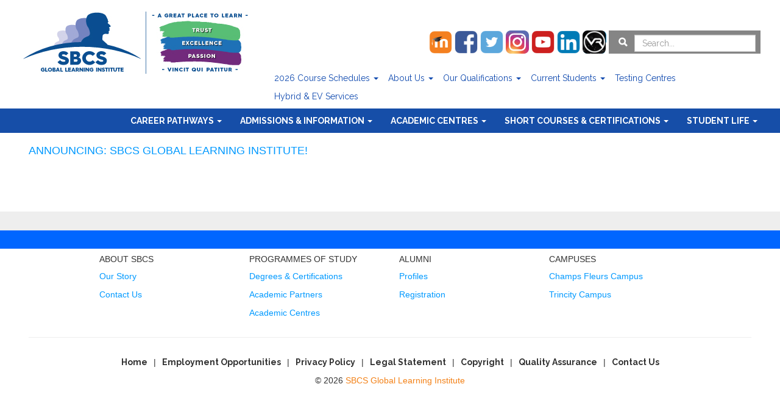

--- FILE ---
content_type: text/html; charset=UTF-8
request_url: https://www.sbcs.edu.tt/tag/logo/
body_size: 15767
content:
<!DOCTYPE html>
<html class="no-js" ng-app="sbcs" lang="en">
<head>
    <title>Logo | SBCS Global Learning Institute</title>
  <meta namer="description" content="SBCS Global Learning Institute a Trinidad and Tobago premier institute for globally respected and industry-relevant programmes in Accounting, Business Management, Computing, Engineering, Health and Safety, and Media and Design study, offered online or face-to-face">
  <meta namer="keywords" content="SBCS Global Learning Institute, study, december, options, acca, fia, semester, face, acca fia, study options, december 2022, january 2023, options study, 2022 semester, 2023 semester">
  <meta name="author" content="SBCS Global Learning Institute">
    <meta http-equiv="Content-Type" content="text/html; charset=UTF-8" />
    <meta http-equiv="X-UA-Compatible" content="IE=edge">
    <meta name="viewport" content="width=device-width, initial-scale=1.0">
    <meta name='robots' content='max-image-preview:large' />
<!-- Google tag (gtag.js) -->
<script async src="https://www.googletagmanager.com/gtag/js?id=G-QCF3794SQ3"></script>
<script>
  window.dataLayer = window.dataLayer || [];
  function gtag(){dataLayer.push(arguments);}
  gtag('js', new Date());

  gtag('config', 'G-QCF3794SQ3');
</script>

<!-- All In One SEO Pack 3.6.2[72,152] -->

<meta name="keywords"  content="gli,logo,new era,rebranding,sbcs global learning institute" />

<script type="application/ld+json" class="aioseop-schema">{"@context":"https://schema.org","@graph":[{"@type":"Organization","@id":"https://www.sbcs.edu.tt/#organization","url":"https://www.sbcs.edu.tt/","name":"SBCS Global Learning Institute","sameAs":["https://www.facebook.com/sbcsltd","https://twitter.com/sbcs","https://www.instagram.com/sbcsrep/","https://www.linkedin.com/edu/school?id=3155017&amp;amp;trk=edu-up-nav-menu-home"]},{"@type":"WebSite","@id":"https://www.sbcs.edu.tt/#website","url":"https://www.sbcs.edu.tt/","name":"SBCS Global Learning Institute","publisher":{"@id":"https://www.sbcs.edu.tt/#organization"}},{"@type":"CollectionPage","@id":"https://www.sbcs.edu.tt/tag/logo/#collectionpage","url":"https://www.sbcs.edu.tt/tag/logo/","inLanguage":"en-US","name":"Logo","isPartOf":{"@id":"https://www.sbcs.edu.tt/#website"},"breadcrumb":{"@id":"https://www.sbcs.edu.tt/tag/logo/#breadcrumblist"}},{"@type":"BreadcrumbList","@id":"https://www.sbcs.edu.tt/tag/logo/#breadcrumblist","itemListElement":[{"@type":"ListItem","position":1,"item":{"@type":"WebPage","@id":"https://www.sbcs.edu.tt/","url":"https://www.sbcs.edu.tt/","name":"SBCS Global Learning Institute"}},{"@type":"ListItem","position":2,"item":{"@type":"WebPage","@id":"https://www.sbcs.edu.tt/tag/logo/","url":"https://www.sbcs.edu.tt/tag/logo/","name":"Logo"}}]}]}</script>
<link rel="canonical" href="https://www.sbcs.edu.tt/tag/logo/" />
			<script type="text/javascript" >
				window.ga=window.ga||function(){(ga.q=ga.q||[]).push(arguments)};ga.l=+new Date;
				ga('create', 'UA-8139821-1', { 'cookieDomain': 'sbcs.edu.tt' } );
				// Plugins
				
				ga('send', 'pageview');
			</script>
			<script async src="https://www.google-analytics.com/analytics.js"></script>
			<!-- All In One SEO Pack -->
<link rel='dns-prefetch' href='//ajax.googleapis.com' />
<link rel='dns-prefetch' href='//s.w.org' />
<script type="text/javascript">
window._wpemojiSettings = {"baseUrl":"https:\/\/s.w.org\/images\/core\/emoji\/14.0.0\/72x72\/","ext":".png","svgUrl":"https:\/\/s.w.org\/images\/core\/emoji\/14.0.0\/svg\/","svgExt":".svg","source":{"concatemoji":"https:\/\/www.sbcs.edu.tt\/wp-includes\/js\/wp-emoji-release.min.js?ver=6.0.2"}};
/*! This file is auto-generated */
!function(e,a,t){var n,r,o,i=a.createElement("canvas"),p=i.getContext&&i.getContext("2d");function s(e,t){var a=String.fromCharCode,e=(p.clearRect(0,0,i.width,i.height),p.fillText(a.apply(this,e),0,0),i.toDataURL());return p.clearRect(0,0,i.width,i.height),p.fillText(a.apply(this,t),0,0),e===i.toDataURL()}function c(e){var t=a.createElement("script");t.src=e,t.defer=t.type="text/javascript",a.getElementsByTagName("head")[0].appendChild(t)}for(o=Array("flag","emoji"),t.supports={everything:!0,everythingExceptFlag:!0},r=0;r<o.length;r++)t.supports[o[r]]=function(e){if(!p||!p.fillText)return!1;switch(p.textBaseline="top",p.font="600 32px Arial",e){case"flag":return s([127987,65039,8205,9895,65039],[127987,65039,8203,9895,65039])?!1:!s([55356,56826,55356,56819],[55356,56826,8203,55356,56819])&&!s([55356,57332,56128,56423,56128,56418,56128,56421,56128,56430,56128,56423,56128,56447],[55356,57332,8203,56128,56423,8203,56128,56418,8203,56128,56421,8203,56128,56430,8203,56128,56423,8203,56128,56447]);case"emoji":return!s([129777,127995,8205,129778,127999],[129777,127995,8203,129778,127999])}return!1}(o[r]),t.supports.everything=t.supports.everything&&t.supports[o[r]],"flag"!==o[r]&&(t.supports.everythingExceptFlag=t.supports.everythingExceptFlag&&t.supports[o[r]]);t.supports.everythingExceptFlag=t.supports.everythingExceptFlag&&!t.supports.flag,t.DOMReady=!1,t.readyCallback=function(){t.DOMReady=!0},t.supports.everything||(n=function(){t.readyCallback()},a.addEventListener?(a.addEventListener("DOMContentLoaded",n,!1),e.addEventListener("load",n,!1)):(e.attachEvent("onload",n),a.attachEvent("onreadystatechange",function(){"complete"===a.readyState&&t.readyCallback()})),(e=t.source||{}).concatemoji?c(e.concatemoji):e.wpemoji&&e.twemoji&&(c(e.twemoji),c(e.wpemoji)))}(window,document,window._wpemojiSettings);
</script>
<style type="text/css">
img.wp-smiley,
img.emoji {
	display: inline !important;
	border: none !important;
	box-shadow: none !important;
	height: 1em !important;
	width: 1em !important;
	margin: 0 0.07em !important;
	vertical-align: -0.1em !important;
	background: none !important;
	padding: 0 !important;
}
</style>
	<link rel='stylesheet' id='wp-block-library-css'  href='https://www.sbcs.edu.tt/wp-includes/css/dist/block-library/style.min.css?ver=6.0.2' type='text/css' media='all' />
<style id='global-styles-inline-css' type='text/css'>
body{--wp--preset--color--black: #000000;--wp--preset--color--cyan-bluish-gray: #abb8c3;--wp--preset--color--white: #ffffff;--wp--preset--color--pale-pink: #f78da7;--wp--preset--color--vivid-red: #cf2e2e;--wp--preset--color--luminous-vivid-orange: #ff6900;--wp--preset--color--luminous-vivid-amber: #fcb900;--wp--preset--color--light-green-cyan: #7bdcb5;--wp--preset--color--vivid-green-cyan: #00d084;--wp--preset--color--pale-cyan-blue: #8ed1fc;--wp--preset--color--vivid-cyan-blue: #0693e3;--wp--preset--color--vivid-purple: #9b51e0;--wp--preset--gradient--vivid-cyan-blue-to-vivid-purple: linear-gradient(135deg,rgba(6,147,227,1) 0%,rgb(155,81,224) 100%);--wp--preset--gradient--light-green-cyan-to-vivid-green-cyan: linear-gradient(135deg,rgb(122,220,180) 0%,rgb(0,208,130) 100%);--wp--preset--gradient--luminous-vivid-amber-to-luminous-vivid-orange: linear-gradient(135deg,rgba(252,185,0,1) 0%,rgba(255,105,0,1) 100%);--wp--preset--gradient--luminous-vivid-orange-to-vivid-red: linear-gradient(135deg,rgba(255,105,0,1) 0%,rgb(207,46,46) 100%);--wp--preset--gradient--very-light-gray-to-cyan-bluish-gray: linear-gradient(135deg,rgb(238,238,238) 0%,rgb(169,184,195) 100%);--wp--preset--gradient--cool-to-warm-spectrum: linear-gradient(135deg,rgb(74,234,220) 0%,rgb(151,120,209) 20%,rgb(207,42,186) 40%,rgb(238,44,130) 60%,rgb(251,105,98) 80%,rgb(254,248,76) 100%);--wp--preset--gradient--blush-light-purple: linear-gradient(135deg,rgb(255,206,236) 0%,rgb(152,150,240) 100%);--wp--preset--gradient--blush-bordeaux: linear-gradient(135deg,rgb(254,205,165) 0%,rgb(254,45,45) 50%,rgb(107,0,62) 100%);--wp--preset--gradient--luminous-dusk: linear-gradient(135deg,rgb(255,203,112) 0%,rgb(199,81,192) 50%,rgb(65,88,208) 100%);--wp--preset--gradient--pale-ocean: linear-gradient(135deg,rgb(255,245,203) 0%,rgb(182,227,212) 50%,rgb(51,167,181) 100%);--wp--preset--gradient--electric-grass: linear-gradient(135deg,rgb(202,248,128) 0%,rgb(113,206,126) 100%);--wp--preset--gradient--midnight: linear-gradient(135deg,rgb(2,3,129) 0%,rgb(40,116,252) 100%);--wp--preset--duotone--dark-grayscale: url('#wp-duotone-dark-grayscale');--wp--preset--duotone--grayscale: url('#wp-duotone-grayscale');--wp--preset--duotone--purple-yellow: url('#wp-duotone-purple-yellow');--wp--preset--duotone--blue-red: url('#wp-duotone-blue-red');--wp--preset--duotone--midnight: url('#wp-duotone-midnight');--wp--preset--duotone--magenta-yellow: url('#wp-duotone-magenta-yellow');--wp--preset--duotone--purple-green: url('#wp-duotone-purple-green');--wp--preset--duotone--blue-orange: url('#wp-duotone-blue-orange');--wp--preset--font-size--small: 13px;--wp--preset--font-size--medium: 20px;--wp--preset--font-size--large: 36px;--wp--preset--font-size--x-large: 42px;}.has-black-color{color: var(--wp--preset--color--black) !important;}.has-cyan-bluish-gray-color{color: var(--wp--preset--color--cyan-bluish-gray) !important;}.has-white-color{color: var(--wp--preset--color--white) !important;}.has-pale-pink-color{color: var(--wp--preset--color--pale-pink) !important;}.has-vivid-red-color{color: var(--wp--preset--color--vivid-red) !important;}.has-luminous-vivid-orange-color{color: var(--wp--preset--color--luminous-vivid-orange) !important;}.has-luminous-vivid-amber-color{color: var(--wp--preset--color--luminous-vivid-amber) !important;}.has-light-green-cyan-color{color: var(--wp--preset--color--light-green-cyan) !important;}.has-vivid-green-cyan-color{color: var(--wp--preset--color--vivid-green-cyan) !important;}.has-pale-cyan-blue-color{color: var(--wp--preset--color--pale-cyan-blue) !important;}.has-vivid-cyan-blue-color{color: var(--wp--preset--color--vivid-cyan-blue) !important;}.has-vivid-purple-color{color: var(--wp--preset--color--vivid-purple) !important;}.has-black-background-color{background-color: var(--wp--preset--color--black) !important;}.has-cyan-bluish-gray-background-color{background-color: var(--wp--preset--color--cyan-bluish-gray) !important;}.has-white-background-color{background-color: var(--wp--preset--color--white) !important;}.has-pale-pink-background-color{background-color: var(--wp--preset--color--pale-pink) !important;}.has-vivid-red-background-color{background-color: var(--wp--preset--color--vivid-red) !important;}.has-luminous-vivid-orange-background-color{background-color: var(--wp--preset--color--luminous-vivid-orange) !important;}.has-luminous-vivid-amber-background-color{background-color: var(--wp--preset--color--luminous-vivid-amber) !important;}.has-light-green-cyan-background-color{background-color: var(--wp--preset--color--light-green-cyan) !important;}.has-vivid-green-cyan-background-color{background-color: var(--wp--preset--color--vivid-green-cyan) !important;}.has-pale-cyan-blue-background-color{background-color: var(--wp--preset--color--pale-cyan-blue) !important;}.has-vivid-cyan-blue-background-color{background-color: var(--wp--preset--color--vivid-cyan-blue) !important;}.has-vivid-purple-background-color{background-color: var(--wp--preset--color--vivid-purple) !important;}.has-black-border-color{border-color: var(--wp--preset--color--black) !important;}.has-cyan-bluish-gray-border-color{border-color: var(--wp--preset--color--cyan-bluish-gray) !important;}.has-white-border-color{border-color: var(--wp--preset--color--white) !important;}.has-pale-pink-border-color{border-color: var(--wp--preset--color--pale-pink) !important;}.has-vivid-red-border-color{border-color: var(--wp--preset--color--vivid-red) !important;}.has-luminous-vivid-orange-border-color{border-color: var(--wp--preset--color--luminous-vivid-orange) !important;}.has-luminous-vivid-amber-border-color{border-color: var(--wp--preset--color--luminous-vivid-amber) !important;}.has-light-green-cyan-border-color{border-color: var(--wp--preset--color--light-green-cyan) !important;}.has-vivid-green-cyan-border-color{border-color: var(--wp--preset--color--vivid-green-cyan) !important;}.has-pale-cyan-blue-border-color{border-color: var(--wp--preset--color--pale-cyan-blue) !important;}.has-vivid-cyan-blue-border-color{border-color: var(--wp--preset--color--vivid-cyan-blue) !important;}.has-vivid-purple-border-color{border-color: var(--wp--preset--color--vivid-purple) !important;}.has-vivid-cyan-blue-to-vivid-purple-gradient-background{background: var(--wp--preset--gradient--vivid-cyan-blue-to-vivid-purple) !important;}.has-light-green-cyan-to-vivid-green-cyan-gradient-background{background: var(--wp--preset--gradient--light-green-cyan-to-vivid-green-cyan) !important;}.has-luminous-vivid-amber-to-luminous-vivid-orange-gradient-background{background: var(--wp--preset--gradient--luminous-vivid-amber-to-luminous-vivid-orange) !important;}.has-luminous-vivid-orange-to-vivid-red-gradient-background{background: var(--wp--preset--gradient--luminous-vivid-orange-to-vivid-red) !important;}.has-very-light-gray-to-cyan-bluish-gray-gradient-background{background: var(--wp--preset--gradient--very-light-gray-to-cyan-bluish-gray) !important;}.has-cool-to-warm-spectrum-gradient-background{background: var(--wp--preset--gradient--cool-to-warm-spectrum) !important;}.has-blush-light-purple-gradient-background{background: var(--wp--preset--gradient--blush-light-purple) !important;}.has-blush-bordeaux-gradient-background{background: var(--wp--preset--gradient--blush-bordeaux) !important;}.has-luminous-dusk-gradient-background{background: var(--wp--preset--gradient--luminous-dusk) !important;}.has-pale-ocean-gradient-background{background: var(--wp--preset--gradient--pale-ocean) !important;}.has-electric-grass-gradient-background{background: var(--wp--preset--gradient--electric-grass) !important;}.has-midnight-gradient-background{background: var(--wp--preset--gradient--midnight) !important;}.has-small-font-size{font-size: var(--wp--preset--font-size--small) !important;}.has-medium-font-size{font-size: var(--wp--preset--font-size--medium) !important;}.has-large-font-size{font-size: var(--wp--preset--font-size--large) !important;}.has-x-large-font-size{font-size: var(--wp--preset--font-size--x-large) !important;}
</style>
<link rel='stylesheet' id='contact-form-7-css'  href='https://www.sbcs.edu.tt/wp-content/plugins/contact-form-7/includes/css/styles.css?ver=4.7' type='text/css' media='all' />
<link rel='stylesheet' id='jquery-ui-theme-css'  href='https://ajax.googleapis.com/ajax/libs/jqueryui/1.11.4/themes/smoothness/jquery-ui.min.css?ver=1.11.4' type='text/css' media='all' />
<link rel='stylesheet' id='jquery-ui-timepicker-css'  href='https://www.sbcs.edu.tt/wp-content/plugins/contact-form-7-datepicker/js/jquery-ui-timepicker/jquery-ui-timepicker-addon.min.css?ver=6.0.2' type='text/css' media='all' />
<link rel='stylesheet' id='collapseomatic-css-css'  href='https://www.sbcs.edu.tt/wp-content/plugins/jquery-collapse-o-matic/light_style.css?ver=1.6' type='text/css' media='all' />
<link rel='stylesheet' id='bwg_fonts-css'  href='https://www.sbcs.edu.tt/wp-content/plugins/photo-gallery/css/bwg-fonts/fonts.css?ver=0.0.1' type='text/css' media='all' />
<link rel='stylesheet' id='sumoselect-css'  href='https://www.sbcs.edu.tt/wp-content/plugins/photo-gallery/css/sumoselect.min.css?ver=3.0.3' type='text/css' media='all' />
<link rel='stylesheet' id='mCustomScrollbar-css'  href='https://www.sbcs.edu.tt/wp-content/plugins/photo-gallery/css/jquery.mCustomScrollbar.min.css?ver=1.5.29' type='text/css' media='all' />
<link rel='stylesheet' id='bwg_frontend-css'  href='https://www.sbcs.edu.tt/wp-content/plugins/photo-gallery/css/styles.min.css?ver=1.5.29' type='text/css' media='all' />
<link rel='stylesheet' id='rs-plugin-settings-css'  href='https://www.sbcs.edu.tt/wp-content/plugins/revslider/public/assets/css/rs6.css?ver=6.2.2' type='text/css' media='all' />
<style id='rs-plugin-settings-inline-css' type='text/css'>
#rs-demo-id {}
</style>
<link rel='stylesheet' id='magnific-popup-au-css'  href='https://www.sbcs.edu.tt/wp-content/plugins/youtube-channel/assets/lib/magnific-popup/magnific-popup.min.css?ver=3.0.11.7' type='text/css' media='all' />
<link rel='stylesheet' id='youtube-channel-css'  href='https://www.sbcs.edu.tt/wp-content/plugins/youtube-channel/assets/css/youtube-channel.css?ver=3.0.11.7' type='text/css' media='all' />
<link rel='stylesheet' id='upw_theme_standard-css'  href='https://www.sbcs.edu.tt/wp-content/plugins/ultimate-posts-widget/css/upw-theme-standard.min.css?ver=6.0.2' type='text/css' media='all' />
<link rel='stylesheet' id='bootstrap-css-css'  href='https://www.sbcs.edu.tt/wp-content/themes/bst/css/bootstrap.min.css?ver=3.3.4' type='text/css' media='all' />
<link rel='stylesheet' id='bst-css-css'  href='https://www.sbcs.edu.tt/wp-content/themes/bst/css/bst.css' type='text/css' media='all' />
<link rel='stylesheet' id='bxslider-css'  href='https://www.sbcs.edu.tt/wp-content/themes/bst-sbcs/js/jquery.bxslider/jquery.bxslider.css?ver=6.0.2' type='text/css' media='all' />
<link rel='stylesheet' id='parent-style-css'  href='https://www.sbcs.edu.tt/wp-content/themes/bst/style.css?ver=6.0.2' type='text/css' media='all' />
<link rel='stylesheet' id='child-style-css'  href='https://www.sbcs.edu.tt/wp-content/themes/bst-sbcs/style.css?ver=6.0.2' type='text/css' media='all' />
<script type='text/javascript' defer='defer' src='https://www.sbcs.edu.tt/wp-includes/js/jquery/jquery.min.js?ver=3.6.0' id='jquery-core-js'></script>
<script type='text/javascript' defer='defer' src='https://www.sbcs.edu.tt/wp-includes/js/jquery/jquery-migrate.min.js?ver=3.3.2' id='jquery-migrate-js'></script>
<script type='text/javascript' defer='defer' src='https://www.sbcs.edu.tt/wp-content/plugins/photo-gallery/js/jquery.sumoselect.min.js?ver=3.0.3' id='sumoselect-js'></script>
<script type='text/javascript' defer='defer' src='https://www.sbcs.edu.tt/wp-content/plugins/photo-gallery/js/jquery.mobile.min.js?ver=1.3.2' id='jquery-mobile-js'></script>
<script type='text/javascript' defer='defer' src='https://www.sbcs.edu.tt/wp-content/plugins/photo-gallery/js/jquery.mCustomScrollbar.concat.min.js?ver=1.5.29' id='mCustomScrollbar-js'></script>
<script type='text/javascript' defer='defer' src='https://www.sbcs.edu.tt/wp-content/plugins/photo-gallery/js/jquery.fullscreen-0.4.1.min.js?ver=0.4.1' id='jquery-fullscreen-js'></script>
<script type='text/javascript' id='bwg_frontend-js-extra'>
/* <![CDATA[ */
var bwg_objectsL10n = {"bwg_field_required":"field is required.","bwg_mail_validation":"This is not a valid email address.","bwg_search_result":"There are no images matching your search.","bwg_select_tag":"Select Tag","bwg_order_by":"Order By","bwg_search":"Search","bwg_show_ecommerce":"Show Ecommerce","bwg_hide_ecommerce":"Hide Ecommerce","bwg_show_comments":"Show Comments","bwg_hide_comments":"Hide Comments","bwg_restore":"Restore","bwg_maximize":"Maximize","bwg_fullscreen":"Fullscreen","bwg_exit_fullscreen":"Exit Fullscreen","bwg_search_tag":"SEARCH...","bwg_tag_no_match":"No tags found","bwg_all_tags_selected":"All tags selected","bwg_tags_selected":"tags selected","play":"Play","pause":"Pause","is_pro":"","bwg_play":"Play","bwg_pause":"Pause","bwg_hide_info":"Hide info","bwg_show_info":"Show info","bwg_hide_rating":"Hide rating","bwg_show_rating":"Show rating","ok":"Ok","cancel":"Cancel","select_all":"Select all","lazy_load":"0","lazy_loader":"https:\/\/www.sbcs.edu.tt\/wp-content\/plugins\/photo-gallery\/images\/ajax_loader.png","front_ajax":"0"};
/* ]]> */
</script>
<script type='text/javascript' defer='defer' src='https://www.sbcs.edu.tt/wp-content/plugins/photo-gallery/js/scripts.min.js?ver=1.5.29' id='bwg_frontend-js'></script>
<script type='text/javascript' defer='defer' src='https://www.sbcs.edu.tt/wp-content/plugins/revslider/public/assets/js/rbtools.min.js?ver=6.0' id='tp-tools-js'></script>
<script type='text/javascript' defer='defer' src='https://www.sbcs.edu.tt/wp-content/plugins/revslider/public/assets/js/rs6.min.js?ver=6.2.2' id='revmin-js'></script>
<script type='text/javascript' src='https://www.sbcs.edu.tt/wp-content/themes/bst/js/jquery-1.11.3.min.js?ver=1.11.3' id='bst-jquery-js'></script>
<script type='text/javascript' src='https://www.sbcs.edu.tt/wp-content/themes/bst-sbcs/js/angular.min.js?ver=1.5.0' id='angularjs-js'></script>
<script type='text/javascript' src='https://www.sbcs.edu.tt/wp-content/themes/bst-sbcs/js/angular-sanitize.js?ver=1.5.0' id='angularjs-sanitize-js'></script>
<script type='text/javascript' src='https://www.sbcs.edu.tt/wp-content/themes/bst-sbcs/js/angular-resource.min.js?ver=1.5.0' id='angularjs-resource-js'></script>
<script type='text/javascript' src='https://www.sbcs.edu.tt/wp-content/themes/bst-sbcs/js/angular-local-storage.min.js?ver=0.2.7' id='angular-local-storage-js'></script>
<script type='text/javascript' src='https://www.sbcs.edu.tt/wp-content/themes/bst-sbcs/js/sbcs.js?ver=6.0.2' id='sbcs-js'></script>
<script type='text/javascript' src='https://www.sbcs.edu.tt/wp-content/themes/bst-sbcs/js/browser-cuid.js?ver=6.0.2' id='cuid-js'></script>
<script type='text/javascript' src='https://www.sbcs.edu.tt/wp-content/themes/bst-sbcs/js/jquery.bxslider/jquery.bxslider.min.js?ver=6.0.2' id='bxslider-js'></script>
<link rel="https://api.w.org/" href="https://www.sbcs.edu.tt/wp-json/" /><link rel="alternate" type="application/json" href="https://www.sbcs.edu.tt/wp-json/wp/v2/tags/296" /><link rel='https://github.com/WP-API/WP-API' href='https://www.sbcs.edu.tt/wp-json' />
<meta name="generator" content="Powered by Slider Revolution 6.2.2 - responsive, Mobile-Friendly Slider Plugin for WordPress with comfortable drag and drop interface." />
<link rel="icon" href="https://www.sbcs.edu.tt/wp-content/uploads/2019/04/cropped-sbcs-site-icon-32x32.jpg" sizes="32x32" />
<link rel="icon" href="https://www.sbcs.edu.tt/wp-content/uploads/2019/04/cropped-sbcs-site-icon-192x192.jpg" sizes="192x192" />
<link rel="apple-touch-icon" href="https://www.sbcs.edu.tt/wp-content/uploads/2019/04/cropped-sbcs-site-icon-180x180.jpg" />
<meta name="msapplication-TileImage" content="https://www.sbcs.edu.tt/wp-content/uploads/2019/04/cropped-sbcs-site-icon-270x270.jpg" />
<script type="text/javascript">function setREVStartSize(e){			
			try {								
				var pw = document.getElementById(e.c).parentNode.offsetWidth,
					newh;
				pw = pw===0 || isNaN(pw) ? window.innerWidth : pw;
				e.tabw = e.tabw===undefined ? 0 : parseInt(e.tabw);
				e.thumbw = e.thumbw===undefined ? 0 : parseInt(e.thumbw);
				e.tabh = e.tabh===undefined ? 0 : parseInt(e.tabh);
				e.thumbh = e.thumbh===undefined ? 0 : parseInt(e.thumbh);
				e.tabhide = e.tabhide===undefined ? 0 : parseInt(e.tabhide);
				e.thumbhide = e.thumbhide===undefined ? 0 : parseInt(e.thumbhide);
				e.mh = e.mh===undefined || e.mh=="" || e.mh==="auto" ? 0 : parseInt(e.mh,0);		
				if(e.layout==="fullscreen" || e.l==="fullscreen") 						
					newh = Math.max(e.mh,window.innerHeight);				
				else{					
					e.gw = Array.isArray(e.gw) ? e.gw : [e.gw];
					for (var i in e.rl) if (e.gw[i]===undefined || e.gw[i]===0) e.gw[i] = e.gw[i-1];					
					e.gh = e.el===undefined || e.el==="" || (Array.isArray(e.el) && e.el.length==0)? e.gh : e.el;
					e.gh = Array.isArray(e.gh) ? e.gh : [e.gh];
					for (var i in e.rl) if (e.gh[i]===undefined || e.gh[i]===0) e.gh[i] = e.gh[i-1];
										
					var nl = new Array(e.rl.length),
						ix = 0,						
						sl;					
					e.tabw = e.tabhide>=pw ? 0 : e.tabw;
					e.thumbw = e.thumbhide>=pw ? 0 : e.thumbw;
					e.tabh = e.tabhide>=pw ? 0 : e.tabh;
					e.thumbh = e.thumbhide>=pw ? 0 : e.thumbh;					
					for (var i in e.rl) nl[i] = e.rl[i]<window.innerWidth ? 0 : e.rl[i];
					sl = nl[0];									
					for (var i in nl) if (sl>nl[i] && nl[i]>0) { sl = nl[i]; ix=i;}															
					var m = pw>(e.gw[ix]+e.tabw+e.thumbw) ? 1 : (pw-(e.tabw+e.thumbw)) / (e.gw[ix]);					

					newh =  (e.type==="carousel" && e.justify==="true" ? e.gh[ix] : (e.gh[ix] * m)) + (e.tabh + e.thumbh);
				}			
				
				if(window.rs_init_css===undefined) window.rs_init_css = document.head.appendChild(document.createElement("style"));					
				document.getElementById(e.c).height = newh;
				window.rs_init_css.innerHTML += "#"+e.c+"_wrapper { height: "+newh+"px }";				
			} catch(e){
				console.log("Failure at Presize of Slider:" + e)
			}					   
		  };</script>
    <link href='https://fonts.googleapis.com/css?family=Raleway:400,700' rel='stylesheet' type='text/css'>
	<link rel="shortcut icon" href="https://www.sbcs.edu.tt/wp-content/themes/bst-sbcs/favicon.ico" />
    <script type="text/javascript">
        angular.module('sbcs').constant('HOST_DATA', {
            url: 'https://www.sbcs.edu.tt/'
        })
    </script>
<!-- Meta Pixel Code -->
<script>
!function(f,b,e,v,n,t,s)
{if(f.fbq)return;n=f.fbq=function(){n.callMethod?
n.callMethod.apply(n,arguments):n.queue.push(arguments)};
if(!f._fbq)f._fbq=n;n.push=n;n.loaded=!0;n.version='2.0';
n.queue=[];t=b.createElement(e);t.async=!0;
t.src=v;s=b.getElementsByTagName(e)[0];
s.parentNode.insertBefore(t,s)}(window, document,'script',
'https://connect.facebook.net/en_US/fbevents.js');
fbq('init', '2609106859159790');
fbq('track', 'PageView');
</script>
<noscript><img height="1" width="1" style="display:none"
src="https://www.facebook.com/tr?id=2609106859159790&ev=PageView&noscript=1"
/></noscript>
<!-- End Meta Pixel Code -->
</head>

<body class="archive tag tag-logo tag-296 ng-cloak chrome">

<!--[if lte IE 8]>
<div class="alert alert-warning">
    You are using an <strong>outdated</strong> browser. Please <a href="http://browsehappy.com/">upgrade your
    browser</a> to improve your experience.
</div>
<![endif]-->

<nav class="navbar navbar-default navbar-static-top">
    <div class="container">
        <div class="row">
            <div class="col-sm-4 col-md-4">
                <div class="fixed">
					<div class="clearfix logo">
						<div class="navbar-header ">

							<button type="button" class="navbar-toggle collapsed" data-toggle="collapse" data-target="#mobileNavbar">
								<span class="sr-only">Toggle navigation</span>
								<span class="icon-bar"></span>
								<span class="icon-bar"></span>
								<span class="icon-bar"></span>
								<span class="icon-bar"></span>
							</button>
							<div class="visible-sm visible-md visible-lg">
								<a class="navbar-brand clearfix" href="https://www.sbcs.edu.tt/"
									title="SBCS Global Learning Institute">
									<img src="https://www.sbcs.edu.tt/media/images/sbcs-gli-home-logo-2019.jpg" old_src="https://www.sbcs.edu.tt/media/images/sbcs-logo-home-page-380x120-03.png"  alt="SBCS Global Learning Institute Desktop-Logo-version">
								</a>
							</div>
							<div class="mobile_logo visible-xs">
								<a class="navbar-brand clearfix" href="https://www.sbcs.edu.tt/"
									title="SBCS Global Learning Institute">
									<img src="https://www.sbcs.edu.tt/media/images/sbcs-gli-home-logo-mobile-2019.jpg" old_src="https://www.sbcs.edu.tt/media/images/sbcs-logo-home-page-mobile.png"  alt="SBCS Global Learning Institute Mobile-Logo-version">
								</a>
							</div>
						</div>
                    </div>

                    <div class="visible-xs">
                        <div class="collapse navbar-collapse" id="mobileNavbar">
                            <div class="colour-bg grey-dark">
                                
<form class="navbar-form navbar-right" role="search" method="get" id="searchform" action="https://www.sbcs.edu.tt/">
<!--	<button type="submit" id="searchsubmit" value="--><!--" class="btn btn-default"><i class="glyphicon glyphicon-search"></i></button>-->
	<div class="form-group">
		<button style="background-color: transparent;border: none;" type="submit">
			<i class="glyphicon glyphicon-search"></i>
		</button>
		<input class="form-control" type="text" value="" placeholder="Search..." name="s" id="s">
	</div>
</form>
                            </div>
                            <div class="visible-xs visible-sm mobileSearchButton" 
								 stylee="border-bottom: #06F solid 3px;">
                                <div class="menu-mobile-main-nav-container"><ul id="menu-mobile-main-nav" class="nav navbar-nav navbar-right secondary"><li id="menu-item-14233" class="menu-item menu-item-type-post_type menu-item-object-page menu-item-has-children menu-item-14233 dropdown"><a title="About Us" href="#" data-toggle="dropdown" class="dropdown-toggle" aria-haspopup="true">About Us <span class="caret"></span></a>
<ul role="menu" class=" dropdown-menu">
	<li id="menu-item-14241" class="menu-item menu-item-type-post_type menu-item-object-page menu-item-14241"><a title="Our Story" href="https://www.sbcs.edu.tt/about-us/our-story/">Our Story</a></li>
	<li id="menu-item-15076" class="menu-item menu-item-type-post_type menu-item-object-page menu-item-15076"><a title="Vision, Mission and Values" href="https://www.sbcs.edu.tt/about-us/vision-mission-and-values/">Vision, Mission and Values</a></li>
	<li id="menu-item-69316" class="menu-item menu-item-type-custom menu-item-object-custom menu-item-69316"><a title="Equal Opportunities Policy" href="https://www.sbcs.edu.tt/wp-content/uploads/2023/04/Equal-Opportunities-Policy-March-2023.pdf">Equal Opportunities Policy</a></li>
	<li id="menu-item-14234" class="menu-item menu-item-type-post_type menu-item-object-page menu-item-14234"><a title="Welcome from the Executive Director" href="https://www.sbcs.edu.tt/about-us/welcome-from-the-executive-director/">Welcome from the Executive Director</a></li>
	<li id="menu-item-14245" class="menu-item menu-item-type-post_type menu-item-object-page menu-item-14245"><a title="Why Study With Us?" href="https://www.sbcs.edu.tt/about-us/reasons-to-study/">Why Study With Us?</a></li>
	<li id="menu-item-14242" class="menu-item menu-item-type-post_type menu-item-object-page menu-item-14242"><a title="Faculty" href="https://www.sbcs.edu.tt/lecturer-profiles/">Faculty</a></li>
	<li id="menu-item-19320" class="menu-item menu-item-type-custom menu-item-object-custom menu-item-19320"><a title="Campus Facility" href="https://www.sbcs.edu.tt/about-us/cf/">Campus Facility</a></li>
	<li id="menu-item-14240" class="menu-item menu-item-type-post_type menu-item-object-page menu-item-14240"><a title="Alumni Voices" href="https://www.sbcs.edu.tt/the-alumni-advantage/alumni-profiles/">Alumni Voices</a></li>
</ul>
</li>
<li id="menu-item-15001" class="menu-item menu-item-type-custom menu-item-object-custom menu-item-has-children menu-item-15001 dropdown"><a title="2024 Course Schedules" href="#" data-toggle="dropdown" class="dropdown-toggle" aria-haspopup="true">2024 Course Schedules <span class="caret"></span></a>
<ul role="menu" class=" dropdown-menu">
	<li id="menu-item-16017" class="menu-item menu-item-type-custom menu-item-object-custom menu-item-16017"><a title="2024  Academic Programmes ( Jan-July 2024)" href="https://www.sbcs.edu.tt/wp-content/uploads/2020/12/SBCS_AcademicProgs_2026.pdf">2024  Academic Programmes ( Jan-July 2024)</a></li>
	<li id="menu-item-16018" class="menu-item menu-item-type-custom menu-item-object-custom menu-item-16018"><a title="2024 Short Courses Business (Jan-March 2024)" href="https://www.sbcs.edu.tt/wp-content/uploads/2020/12/SBCS_ShortCourses_BUSI2026.pdf">2024 Short Courses Business (Jan-March 2024)</a></li>
	<li id="menu-item-17690" class="menu-item menu-item-type-custom menu-item-object-custom menu-item-17690"><a title="2024 Short Courses: IT (CITE), Media &amp; Design (CUBP) (Jan-March 2024)" href="https://www.sbcs.edu.tt/wp-content/uploads/2020/12/SBCS_ShortCourses_ETCV2025.pdf">2024 Short Courses: IT (CITE), Media &#038; Design (CUBP) (Jan-March 2024)</a></li>
	<li id="menu-item-17689" class="menu-item menu-item-type-custom menu-item-object-custom menu-item-17689"><a title="2024 Short Courses: Engineering &amp; Technical Vocational (CITE-ENG) (Jan-March 2024)" href="https://www.sbcs.edu.tt/wp-content/uploads/2020/12/SBCS_ShortCourses_ETCV2026.pdf">2024 Short Courses: Engineering &#038; Technical Vocational (CITE-ENG) (Jan-March 2024)</a></li>
	<li id="menu-item-18463" class="menu-item menu-item-type-custom menu-item-object-custom menu-item-18463"><a title="2024 Short Courses: Culinary, Agriculture, Health &amp; Wellness (Jan-March 2024)" href="https://www.sbcs.edu.tt/wp-content/uploads/2021/11/SBCS_ShortCourses_CAHW2026.pdf">2024 Short Courses: Culinary, Agriculture, Health &#038; Wellness (Jan-March 2024)</a></li>
</ul>
</li>
<li id="menu-item-3374" class="menu-item menu-item-type-post_type menu-item-object-page menu-item-has-children menu-item-3374 dropdown"><a title="Career Pathways" href="#" data-toggle="dropdown" class="dropdown-toggle" aria-haspopup="true">Career Pathways <span class="caret"></span></a>
<ul role="menu" class=" dropdown-menu">
	<li id="menu-item-14526" class="menu-item menu-item-type-post_type menu-item-object-page menu-item-14526"><a title="FULL-TIME PATHWAYS" href="https://www.sbcs.edu.tt/full-time-pathways/">FULL-TIME PATHWAYS</a></li>
	<li id="menu-item-14525" class="menu-item menu-item-type-post_type menu-item-object-page menu-item-14525"><a title="PART-TIME PATHWAYS" href="https://www.sbcs.edu.tt/part-time-pathways/">PART-TIME PATHWAYS</a></li>
</ul>
</li>
<li id="menu-item-3352" class="menu-item menu-item-type-post_type menu-item-object-page menu-item-has-children menu-item-3352 dropdown"><a title="Student Life" href="#" data-toggle="dropdown" class="dropdown-toggle" aria-haspopup="true">Student Life <span class="caret"></span></a>
<ul role="menu" class=" dropdown-menu">
	<li id="menu-item-17092" class="menu-item menu-item-type-post_type menu-item-object-page menu-item-17092"><a title="Alumni Voices" href="https://www.sbcs.edu.tt/the-alumni-advantage/alumni-profiles/">Alumni Voices</a></li>
	<li id="menu-item-12680" class="menu-item menu-item-type-post_type menu-item-object-page menu-item-12680"><a title="SBCS Champions" href="https://www.sbcs.edu.tt/awardees/">SBCS Champions</a></li>
	<li id="menu-item-14237" class="menu-item menu-item-type-post_type menu-item-object-page menu-item-14237"><a title="Student Testimonials &amp; Media Gallery" href="https://www.sbcs.edu.tt/video/">Student Testimonials &#038; Media Gallery</a></li>
	<li id="menu-item-17098" class="menu-item menu-item-type-post_type_archive menu-item-object-academic-body menu-item-17098"><a title="Our International Partners" href="https://www.sbcs.edu.tt/academic-body/">Our International Partners</a></li>
	<li id="menu-item-4325" class="menu-item menu-item-type-post_type menu-item-object-page menu-item-4325"><a title="International Students" href="https://www.sbcs.edu.tt/future-students/international-students/">International Students</a></li>
	<li id="menu-item-14239" class="menu-item menu-item-type-post_type menu-item-object-page menu-item-14239"><a title="Student Services" href="https://www.sbcs.edu.tt/future-students/student-services/">Student Services</a></li>
	<li id="menu-item-3360" class="menu-item menu-item-type-post_type menu-item-object-page menu-item-3360"><a title="Library Services" href="https://www.sbcs.edu.tt/future-students/library-services/">Library Services</a></li>
	<li id="menu-item-3357" class="menu-item menu-item-type-post_type menu-item-object-page menu-item-3357"><a title="Education Financing" href="https://www.sbcs.edu.tt/future-students/education-financing/">Education Financing</a></li>
</ul>
</li>
<li id="menu-item-13394" class="menu-item menu-item-type-post_type menu-item-object-page menu-item-13394"><a title="Short Courses &amp; Certifications" href="https://www.sbcs.edu.tt/employability-and-professional-development-courses/">Short Courses &#038; Certifications</a></li>
<li id="menu-item-14243" class="menu-item menu-item-type-post_type menu-item-object-page menu-item-has-children menu-item-14243 dropdown"><a title="Our Qualifications" href="#" data-toggle="dropdown" class="dropdown-toggle" aria-haspopup="true">Our Qualifications <span class="caret"></span></a>
<ul role="menu" class=" dropdown-menu">
	<li id="menu-item-17306" class="menu-item menu-item-type-post_type menu-item-object-programme menu-item-17306"><a title="Online CSEC Courses" href="https://www.sbcs.edu.tt/programme/csec-online/">Online CSEC Courses</a></li>
	<li id="menu-item-14529" class="menu-item menu-item-type-custom menu-item-object-custom menu-item-14529"><a title="Foundation Diplomas" href="https://www.sbcs.edu.tt/area-of-study/foundation/">Foundation Diplomas</a></li>
	<li id="menu-item-14530" class="menu-item menu-item-type-custom menu-item-object-custom menu-item-14530"><a title="Advanced Diplomas" href="https://www.sbcs.edu.tt/area-of-study/advanced/">Advanced Diplomas</a></li>
	<li id="menu-item-14531" class="menu-item menu-item-type-custom menu-item-object-custom menu-item-14531"><a title="Final Year (Top-Up) Programmes" href="https://www.sbcs.edu.tt/area-of-study/top-up/">Final Year (Top-Up) Programmes</a></li>
	<li id="menu-item-14532" class="menu-item menu-item-type-custom menu-item-object-custom menu-item-14532"><a title="Post Graduate" href="https://www.sbcs.edu.tt/area-of-study/postgrad/">Post Graduate</a></li>
	<li id="menu-item-14687" class="menu-item menu-item-type-post_type menu-item-object-page menu-item-14687"><a title="Professional Qualifications &amp; Certifications" href="https://www.sbcs.edu.tt/professional-qualifications-certifications/">Professional Qualifications &amp; Certifications</a></li>
	<li id="menu-item-15361" class="menu-item menu-item-type-taxonomy menu-item-object-area-of-study menu-item-15361"><a title="Technical / Vocational Programmes" href="https://www.sbcs.edu.tt/area-of-study/tech-voc-programmes/">Technical / Vocational Programmes</a></li>
</ul>
</li>
<li id="menu-item-11468" class="menu-item menu-item-type-post_type menu-item-object-page menu-item-has-children menu-item-11468 dropdown"><a title="Admissions &amp; Information" href="#" data-toggle="dropdown" class="dropdown-toggle" aria-haspopup="true">Admissions &#038; Information <span class="caret"></span></a>
<ul role="menu" class=" dropdown-menu">
	<li id="menu-item-18781" class="menu-item menu-item-type-post_type menu-item-object-page menu-item-18781"><a title="Find Your Programme" href="https://www.sbcs.edu.tt/area-of-study/">Find Your Programme</a></li>
	<li id="menu-item-18780" class="menu-item menu-item-type-post_type menu-item-object-page menu-item-18780"><a title="Programme Inquiry" href="https://www.sbcs.edu.tt/apply/">Programme Inquiry</a></li>
	<li id="menu-item-14248" class="menu-item menu-item-type-post_type_archive menu-item-object-programme menu-item-has-children menu-item-14248 dropdown"><a title="Area of Study" href="https://www.sbcs.edu.tt/programme/">Area of Study</a></li>
	<li id="menu-item-18779" class="menu-item menu-item-type-post_type menu-item-object-page menu-item-18779"><a title="Payment Options" href="https://www.sbcs.edu.tt/covid-19/online-payments/">Payment Options</a></li>
	<li id="menu-item-18778" class="menu-item menu-item-type-post_type menu-item-object-page menu-item-18778"><a title="Online Payment Notification" href="https://www.sbcs.edu.tt/online-payment-update-notification/">Online Payment Notification</a></li>
</ul>
</li>
<li id="menu-item-14244" class="menu-item menu-item-type-post_type menu-item-object-page menu-item-14244"><a title="Testing Centres" href="https://www.sbcs.edu.tt/international-testing-centres/">Testing Centres</a></li>
<li id="menu-item-11466" class="menu-item menu-item-type-post_type menu-item-object-page menu-item-has-children menu-item-11466 dropdown"><a title="Current Students" href="#" data-toggle="dropdown" class="dropdown-toggle" aria-haspopup="true">Current Students <span class="caret"></span></a>
<ul role="menu" class=" dropdown-menu">
	<li id="menu-item-18490" class="menu-item menu-item-type-post_type menu-item-object-page menu-item-18490"><a title="Free Resources" href="https://www.sbcs.edu.tt/future-students/library-services/free-resources/">Free Resources</a></li>
	<li id="menu-item-14250" class="menu-item menu-item-type-post_type_archive menu-item-object-current-student-post menu-item-14250"><a title="Updates" href="https://www.sbcs.edu.tt/current-student-post/">Updates</a></li>
	<li id="menu-item-14236" class="menu-item menu-item-type-post_type menu-item-object-page menu-item-14236"><a title="SBCS Study Pass" href="https://www.sbcs.edu.tt/future-students/sbcs-study-pass/">SBCS Study Pass</a></li>
	<li id="menu-item-14235" class="menu-item menu-item-type-post_type menu-item-object-page menu-item-14235"><a title="Share Your Experience" href="https://www.sbcs.edu.tt/share-your-experience/">Share Your Experience</a></li>
</ul>
</li>
<li id="menu-item-16021" class="menu-item menu-item-type-custom menu-item-object-custom menu-item-16021"><a title="Hybrid and EV Services" href="https://sbcsgli.simplybook.me/v2/">Hybrid and EV Services</a></li>
<li id="menu-item-13102" class="menu-item menu-item-type-post_type menu-item-object-page menu-item-13102"><a title="Contact Us" href="https://www.sbcs.edu.tt/contact-us/">Contact Us</a></li>
</ul></div>                            </div>
                        </div>
                    </div>
                    <script type="text/javascript">
                        
                        $('#mobileNavbar').on('show.bs.collapse', function () {
                          //$('body').addClass('no-scroll-vertical'); HBH replaced with below; solved datepicker and mobile menu
                          document.body.classList.add('no-scroll-vertical');
                        });

                        $('#mobileNavbar').on('hide.bs.collapse', function () {
                          //$('body').removeClass('no-scroll-vertical'); HBH replaced with below; solved datepicker and mobile menu
						  document.body.classList.remove('no-scroll-vertical');
                        });
                        
                    </script>
                </div>
            </div>
            <div class="col-sm-8 col-md-8">
				<div class="row">
					<div class="collapse navbar-collapse" id="navbar">
						<div class="navbar-social clearfix">
							<ul class="list-inline pull-right icons-social">
								<li class="hidden-xs hidden-sm"><a target="_blank" href="https://sbcstt.com" class="iconed iconed-38 icon-md"></a></li>
								<li class="hidden-xs hidden-sm"><a target="_blank" href="https://www.facebook.com/sbcsltd" class="iconed iconed-38 icon-fb"></a></li>
								<li class="hidden-xs hidden-sm"><a target="_blank" href="https://twitter.com/sbcs" class="iconed iconed-38 icon-tw"></a></li>
								<li class="hidden-xs hidden-sm"><a target="_blank" href="https://www.instagram.com/sbcs_gli/" class="iconed iconed-38 icon-ig"></a></li>
								<li class="hidden"><a target="_blank" href="https://www.pinterest.com/sbcsr/" class="iconed iconed-38 icon-pt"></a></li>
								<li class="hidden-xs hidden-sm"><a target="_blank" href="https://www.youtube.com/user/SBCStrinidad" class="iconed iconed-38 icon-yt"></a></li>
								<li class="hidden-xs hidden-sm"><a target="_blank" href="https://www.linkedin.com/edu/school?id=3155017&trk=edu-up-nav-menu-home" class="iconed iconed-38 icon-li"></a></li>
								<li class="hidden-xs hidden-sm"><a target="_blank" href="https://vrworldtt.com/" ><img src=https://vrworldtt.com/wp-content/uploads/2023/08/cropped-Resized-logo-180x180.png height=38 style="border-radius: 8px; padding-right: 1px;" class="iconed icon-li"> </a> </li>
								<li class="colour-bg grey-dark">
<form class="navbar-form navbar-right" role="search" method="get" id="searchform" action="https://www.sbcs.edu.tt/">
<!--	<button type="submit" id="searchsubmit" value="--><!--" class="btn btn-default"><i class="glyphicon glyphicon-search"></i></button>-->
	<div class="form-group">
		<button style="background-color: transparent;border: none;" type="submit">
			<i class="glyphicon glyphicon-search"></i>
		</button>
		<input class="form-control" type="text" value="" placeholder="Search..." name="s" id="s">
	</div>
</form>
</li>
							</ul>
						</div>
					</div>
				</div>
				<div class="row">
					<!-- /navbar left is here -->
					<div class="secondary-menu clearfix hidden-xs">
					 <div class="menu-header-sub-items-2-container"><ul id="menu-header-sub-items-2" class="nav navbar-nav navbar-right secondary"><li id="menu-item-15004" class="menu-item menu-item-type-custom menu-item-object-custom menu-item-has-children menu-item-15004 dropdown"><a title="2026 Course Schedules" href="#" data-toggle="dropdown" class="dropdown-toggle" aria-haspopup="true">2026 Course Schedules <span class="caret"></span></a>
<ul role="menu" class=" dropdown-menu">
	<li id="menu-item-15863" class="menu-item menu-item-type-custom menu-item-object-custom menu-item-15863"><a title="2026  Academic Programmes (Jan-Nov 2026)" href="https://www.sbcs.edu.tt/wp-content/uploads/2020/12/SBCS_AcademicProgs_2026.pdf">2026  Academic Programmes (Jan-Nov 2026)</a></li>
	<li id="menu-item-15991" class="menu-item menu-item-type-custom menu-item-object-custom menu-item-15991"><a title="2026 Short Courses Business (Jan-Mar 2026)" href="https://www.sbcs.edu.tt/wp-content/uploads/2020/12/SBCS_ShortCourses_BUSI2026.pdf">2026 Short Courses Business (Jan-Mar 2026)</a></li>
	<li id="menu-item-17683" class="menu-item menu-item-type-custom menu-item-object-custom menu-item-17683"><a title="2026 Short Courses: IT(CITE), Media &amp; Design (CUBP) (Jan-Nov 2026)" href="https://www.sbcs.edu.tt/wp-content/uploads/2025/09/SBCS_ShortCourses_ITMD2026.pdf">2026 Short Courses: IT(CITE), Media &#038; Design (CUBP) (Jan-Nov 2026)</a></li>
	<li id="menu-item-17684" class="menu-item menu-item-type-custom menu-item-object-custom menu-item-17684"><a title="2026 Short Courses: Engineering &amp; Technical Vocational (CITE-ENG) (Jan-Oct 2026)" href="https://www.sbcs.edu.tt/wp-content/uploads/2020/12/SBCS_ShortCourses_ETCV2026.pdf">2026 Short Courses: Engineering &#038; Technical Vocational (CITE-ENG) (Jan-Oct 2026)</a></li>
	<li id="menu-item-18460" class="menu-item menu-item-type-custom menu-item-object-custom menu-item-18460"><a title="2026 Short Courses: Culinary, Agriculture, Health &amp; Wellness (Jan-Oct 2026)" href="https://www.sbcs.edu.tt/wp-content/uploads/2021/11/SBCS_ShortCourses_CAHW2026.pdf">2026 Short Courses: Culinary, Agriculture, Health &#038; Wellness (Jan-Oct 2026)</a></li>
</ul>
</li>
<li id="menu-item-14206" class="menu-item menu-item-type-post_type menu-item-object-page menu-item-has-children menu-item-14206 dropdown"><a title="About Us" href="#" data-toggle="dropdown" class="dropdown-toggle" aria-haspopup="true">About Us <span class="caret"></span></a>
<ul role="menu" class=" dropdown-menu">
	<li id="menu-item-7892" class="menu-item menu-item-type-post_type menu-item-object-page menu-item-7892"><a title="Our Story" href="https://www.sbcs.edu.tt/about-us/our-story/">Our Story</a></li>
	<li id="menu-item-15074" class="menu-item menu-item-type-post_type menu-item-object-page menu-item-15074"><a title="Vision, Mission and Values" href="https://www.sbcs.edu.tt/about-us/vision-mission-and-values/">Vision, Mission and Values</a></li>
	<li id="menu-item-69315" class="menu-item menu-item-type-custom menu-item-object-custom menu-item-69315"><a title="Equal Opportunities Policy" href="https://www.sbcs.edu.tt/wp-content/uploads/2023/04/Equal-Opportunities-Policy-March-2023.pdf">Equal Opportunities Policy</a></li>
	<li id="menu-item-14207" class="menu-item menu-item-type-post_type menu-item-object-page menu-item-14207"><a title="Welcome from the Executive Director" href="https://www.sbcs.edu.tt/about-us/welcome-from-the-executive-director/">Welcome from the Executive Director</a></li>
	<li id="menu-item-7542" class="menu-item menu-item-type-post_type menu-item-object-page menu-item-7542"><a title="Why Study With Us?" href="https://www.sbcs.edu.tt/about-us/reasons-to-study/">Why Study With Us?</a></li>
	<li id="menu-item-17821" class="menu-item menu-item-type-post_type menu-item-object-page menu-item-17821"><a title="Campus Facility" href="https://www.sbcs.edu.tt/about-us/cf/">Campus Facility</a></li>
	<li id="menu-item-3546" class="menu-item menu-item-type-post_type menu-item-object-page menu-item-3546"><a title="Faculty" href="https://www.sbcs.edu.tt/lecturer-profiles/"><span class="glyphicon Faculty &#038; Staff"></span>&nbsp;Faculty</a></li>
	<li id="menu-item-1839" class="menu-item menu-item-type-post_type menu-item-object-page menu-item-1839"><a title="Alumni Voices" href="https://www.sbcs.edu.tt/the-alumni-advantage/alumni-profiles/">Alumni Voices</a></li>
	<li id="menu-item-7544" class="menu-item menu-item-type-post_type menu-item-object-page menu-item-7544"><a title="Contact Us" href="https://www.sbcs.edu.tt/contact-us/">Contact Us</a></li>
</ul>
</li>
<li id="menu-item-18791" class="menu-item menu-item-type-post_type menu-item-object-page menu-item-has-children menu-item-18791 dropdown"><a title="Our Qualifications" href="#" data-toggle="dropdown" class="dropdown-toggle" aria-haspopup="true">Our Qualifications <span class="caret"></span></a>
<ul role="menu" class=" dropdown-menu">
	<li id="menu-item-18792" class="menu-item menu-item-type-custom menu-item-object-custom menu-item-18792"><a title="Online CSEC Courses" href="https://www.sbcs.edu.tt/programme/csec-online/">Online CSEC Courses</a></li>
	<li id="menu-item-18793" class="menu-item menu-item-type-custom menu-item-object-custom menu-item-18793"><a title="Foundation Diplomas" href="https://www.sbcs.edu.tt/area-of-study/foundation/">Foundation Diplomas</a></li>
	<li id="menu-item-18794" class="menu-item menu-item-type-custom menu-item-object-custom menu-item-18794"><a title="Advanced Diplomas" href="https://www.sbcs.edu.tt/area-of-study/advanced/">Advanced Diplomas</a></li>
	<li id="menu-item-18795" class="menu-item menu-item-type-custom menu-item-object-custom menu-item-18795"><a title="Final Year (Top-Up) Programmes" href="https://www.sbcs.edu.tt/area-of-study/top-up/">Final Year (Top-Up) Programmes</a></li>
	<li id="menu-item-18796" class="menu-item menu-item-type-custom menu-item-object-custom menu-item-18796"><a title="Post Graduate" href="https://www.sbcs.edu.tt/area-of-study/postgrad/">Post Graduate</a></li>
	<li id="menu-item-18797" class="menu-item menu-item-type-post_type menu-item-object-page menu-item-18797"><a title="Professional Qualifications &amp; Certifications" href="https://www.sbcs.edu.tt/professional-qualifications-certifications/">Professional Qualifications &amp; Certifications</a></li>
	<li id="menu-item-18798" class="menu-item menu-item-type-custom menu-item-object-custom menu-item-18798"><a title="Technical / Vocational Programmes" href="https://www.sbcs.edu.tt/area-of-study/tech-voc-programmes/">Technical / Vocational Programmes</a></li>
</ul>
</li>
<li id="menu-item-505" class="menu-item menu-item-type-post_type menu-item-object-page menu-item-has-children menu-item-505 dropdown"><a title="Current Students" href="#" data-toggle="dropdown" class="dropdown-toggle" aria-haspopup="true">Current Students <span class="caret"></span></a>
<ul role="menu" class=" dropdown-menu">
	<li id="menu-item-17256" class="menu-item menu-item-type-custom menu-item-object-custom menu-item-17256"><a title="E- Learning Support System" target="_blank" href="https://sbcstt.com/">E- Learning Support System</a></li>
	<li id="menu-item-17580" class="menu-item menu-item-type-custom menu-item-object-custom menu-item-17580"><a title="Student Handbook" href="https://www.sbcs.edu.tt/wp-content/uploads/2019/08/Student-Orientation-Handbook-2025.pdf">Student Handbook</a></li>
	<li id="menu-item-14211" class="menu-item menu-item-type-post_type menu-item-object-page menu-item-14211"><a title="SBCS Study Pass" href="https://www.sbcs.edu.tt/future-students/sbcs-study-pass/">SBCS Study Pass</a></li>
	<li id="menu-item-14210" class="menu-item menu-item-type-post_type menu-item-object-page menu-item-14210"><a title="Share Your Experience" href="https://www.sbcs.edu.tt/share-your-experience/">Share Your Experience</a></li>
	<li id="menu-item-18488" class="menu-item menu-item-type-post_type menu-item-object-page menu-item-18488"><a title="Free Resources" href="https://www.sbcs.edu.tt/future-students/library-services/free-resources/">Free Resources</a></li>
</ul>
</li>
<li id="menu-item-5979" class="menu-item menu-item-type-post_type menu-item-object-page menu-item-5979"><a title="Testing Centres" href="https://www.sbcs.edu.tt/international-testing-centres/">Testing Centres</a></li>
<li id="menu-item-15986" class="menu-item menu-item-type-custom menu-item-object-custom menu-item-15986"><a title="Hybrid &amp; EV Services" href="https://sbcsgli.simplybook.me/v2/">Hybrid &#038; EV Services</a></li>
</ul></div>					</div>
				</div>

					<!-- /navbar left was here moved to new div above-->
  
                
            </div>
        </div>
    </div>
	

	
    <!-- div stylee="background-color: #164EA8" original div tag-->
	<div class="main_menu">
        <div class="container">
            <div class="row">
                <div class="col-sm-12">
                    <div class="collapse navbar-collapse" id="navbar">
                        <div class="menu-main-menu-container"><ul id="menu-main-menu" class="nav navbar-nav main navbar-right"><li id="menu-item-14510" class="menu-item menu-item-type-post_type menu-item-object-page menu-item-has-children menu-item-14510 dropdown"><a title="Career Pathways" href="#" data-toggle="dropdown" class="dropdown-toggle" aria-haspopup="true">Career Pathways <span class="caret"></span></a>
<ul role="menu" class=" dropdown-menu">
	<li id="menu-item-14513" class="menu-item menu-item-type-post_type menu-item-object-page menu-item-14513"><a title="FULL-TIME PATHWAYS" href="https://www.sbcs.edu.tt/full-time-pathways/">FULL-TIME PATHWAYS</a></li>
	<li id="menu-item-14512" class="menu-item menu-item-type-post_type menu-item-object-page menu-item-14512"><a title="PART-TIME PATHWAYS" href="https://www.sbcs.edu.tt/part-time-pathways/">PART-TIME PATHWAYS</a></li>
</ul>
</li>
<li id="menu-item-18767" class="menu-item menu-item-type-post_type menu-item-object-page menu-item-has-children menu-item-18767 dropdown"><a title="Admissions &amp; Information" href="#" data-toggle="dropdown" class="dropdown-toggle" aria-haspopup="true">Admissions &#038; Information <span class="caret"></span></a>
<ul role="menu" class=" dropdown-menu">
	<li id="menu-item-18769" class="menu-item menu-item-type-post_type menu-item-object-page menu-item-18769"><a title="Find Your Program" href="https://www.sbcs.edu.tt/area-of-study/">Find Your Program</a></li>
	<li id="menu-item-18770" class="menu-item menu-item-type-post_type menu-item-object-page menu-item-18770"><a title="Programme Inquiry" href="https://www.sbcs.edu.tt/apply/">Programme Inquiry</a></li>
	<li id="menu-item-13315" class="menu-item menu-item-type-post_type_archive menu-item-object-programme menu-item-has-children menu-item-13315 dropdown"><a title="Areas of Study" href="https://www.sbcs.edu.tt/programme/">Areas of Study</a>
	<ul role="menu" class=" dropdown-menu">
		<li id="menu-item-1795" class="menu-item menu-item-type-taxonomy menu-item-object-area-of-study menu-item-1795"><a title="Accounting &amp; Finance" href="https://www.sbcs.edu.tt/area-of-study/accounting-finance/">Accounting &amp; Finance</a></li>
		<li id="menu-item-1805" class="menu-item menu-item-type-taxonomy menu-item-object-area-of-study menu-item-1805"><a title="Art &amp; Design" href="https://www.sbcs.edu.tt/area-of-study/art-design/">Art &amp; Design</a></li>
		<li id="menu-item-1798" class="menu-item menu-item-type-taxonomy menu-item-object-area-of-study menu-item-1798"><a title="Business" href="https://www.sbcs.edu.tt/area-of-study/business-management/">Business</a></li>
		<li id="menu-item-1797" class="menu-item menu-item-type-taxonomy menu-item-object-area-of-study menu-item-1797"><a title="Communication / Languages" href="https://www.sbcs.edu.tt/area-of-study/communication-languages/">Communication / Languages</a></li>
		<li id="menu-item-16097" class="menu-item menu-item-type-taxonomy menu-item-object-area-of-study menu-item-16097"><a title="Culinary Arts &amp; Hospitality" href="https://www.sbcs.edu.tt/area-of-study/culinary-arts-hospitality/">Culinary Arts &amp; Hospitality</a></li>
		<li id="menu-item-1810" class="menu-item menu-item-type-taxonomy menu-item-object-area-of-study menu-item-1810"><a title="Computing" href="https://www.sbcs.edu.tt/area-of-study/computing/">Computing</a></li>
		<li id="menu-item-17912" class="menu-item menu-item-type-taxonomy menu-item-object-area-of-study menu-item-17912"><a title="Early Childhood Care &amp; Education" href="https://www.sbcs.edu.tt/area-of-study/early-childhood-care-education/">Early Childhood Care &amp; Education</a></li>
		<li id="menu-item-1800" class="menu-item menu-item-type-taxonomy menu-item-object-area-of-study menu-item-1800"><a title="Engineering" href="https://www.sbcs.edu.tt/area-of-study/engineering/">Engineering</a></li>
		<li id="menu-item-1801" class="menu-item menu-item-type-taxonomy menu-item-object-area-of-study menu-item-1801"><a title="Entrepreneurship" href="https://www.sbcs.edu.tt/area-of-study/entrepreneurship/">Entrepreneurship</a></li>
		<li id="menu-item-1806" class="menu-item menu-item-type-taxonomy menu-item-object-area-of-study menu-item-1806"><a title="Health &amp; Safety" href="https://www.sbcs.edu.tt/area-of-study/health-safety/">Health &amp; Safety</a></li>
		<li id="menu-item-1808" class="menu-item menu-item-type-taxonomy menu-item-object-area-of-study menu-item-1808"><a title="Human Resource Management" href="https://www.sbcs.edu.tt/area-of-study/hr-management-dev/">Human Resource Management</a></li>
		<li id="menu-item-1815" class="menu-item menu-item-type-taxonomy menu-item-object-area-of-study menu-item-1815"><a title="Marketing &amp; Public Relations" href="https://www.sbcs.edu.tt/area-of-study/marketing-public-relations/">Marketing &amp; Public Relations</a></li>
		<li id="menu-item-1816" class="menu-item menu-item-type-taxonomy menu-item-object-area-of-study menu-item-1816"><a title="Media" href="https://www.sbcs.edu.tt/area-of-study/media/">Media</a></li>
		<li id="menu-item-17302" class="menu-item menu-item-type-taxonomy menu-item-object-area-of-study menu-item-17302"><a title="Online CSEC Courses" href="https://www.sbcs.edu.tt/area-of-study/online-csec-courses/">Online CSEC Courses</a></li>
		<li id="menu-item-4718" class="menu-item menu-item-type-taxonomy menu-item-object-area-of-study menu-item-4718"><a title="Online Short Courses" href="https://www.sbcs.edu.tt/area-of-study/online-courses/">Online Short Courses</a></li>
		<li id="menu-item-1818" class="menu-item menu-item-type-taxonomy menu-item-object-area-of-study menu-item-1818"><a title="Procurement &amp; Supply Management" href="https://www.sbcs.edu.tt/area-of-study/procurement-and-supply-management/">Procurement &#038; Supply Management</a></li>
		<li id="menu-item-1819" class="menu-item menu-item-type-taxonomy menu-item-object-area-of-study menu-item-1819"><a title="Project Management" href="https://www.sbcs.edu.tt/area-of-study/project-management/">Project Management</a></li>
		<li id="menu-item-1825" class="menu-item menu-item-type-taxonomy menu-item-object-area-of-study menu-item-1825"><a title="Strategic Planning" href="https://www.sbcs.edu.tt/area-of-study/strategic-planning/">Strategic Planning</a></li>
	</ul>
</li>
	<li id="menu-item-18771" class="menu-item menu-item-type-post_type menu-item-object-page menu-item-18771"><a title="Payment Options" href="https://www.sbcs.edu.tt/covid-19/online-payments/">Payment Options</a></li>
	<li id="menu-item-18772" class="menu-item menu-item-type-post_type menu-item-object-page menu-item-18772"><a title="Online Payment Notification" href="https://www.sbcs.edu.tt/online-payment-update-notification/">Online Payment Notification</a></li>
</ul>
</li>
<li id="menu-item-18790" class="menu-item menu-item-type-post_type menu-item-object-page menu-item-has-children menu-item-18790 dropdown"><a title="Academic Centres" href="#" data-toggle="dropdown" class="dropdown-toggle" aria-haspopup="true">Academic Centres <span class="caret"></span></a>
<ul role="menu" class=" dropdown-menu">
	<li id="menu-item-18789" class="menu-item menu-item-type-custom menu-item-object-custom menu-item-18789"><a title="ATEC :      FIA, ACCA &amp; CISI" href="https://www.sbcs.edu.tt/academic-centre/atec/">ATEC :      FIA, ACCA &#038; CISI</a></li>
	<li id="menu-item-18784" class="menu-item menu-item-type-custom menu-item-object-custom menu-item-18784"><a title="CITE :       Engineering, IT,HSE,Tech-Voc" href="https://www.sbcs.edu.tt/academic-centre/cite/">CITE :       Engineering, IT,HSE,Tech-Voc</a></li>
	<li id="menu-item-18785" class="menu-item menu-item-type-custom menu-item-object-custom menu-item-18785"><a title="CMCD :    Design, Media &amp; Communication" href="https://www.sbcs.edu.tt/academic-centre/cmcd/">CMCD :    Design, Media &#038; Communication</a></li>
	<li id="menu-item-18786" class="menu-item menu-item-type-custom menu-item-object-custom menu-item-18786"><a title="CUBP :     CSEC, ABE,CIPS, BA(Hons),Culinary Arts" href="https://www.sbcs.edu.tt/academic-centre/cubp/">CUBP :     CSEC, ABE,CIPS, BA(Hons),Culinary Arts</a></li>
	<li id="menu-item-18787" class="menu-item menu-item-type-custom menu-item-object-custom menu-item-18787"><a title="CEC :        EBS, Heriot Watt MBAs &amp; MScs" href="https://www.sbcs.edu.tt/academic-centre/cetc/">CEC :        EBS, Heriot Watt MBAs &#038; MScs</a></li>
	<li id="menu-item-18788" class="menu-item menu-item-type-custom menu-item-object-custom menu-item-18788"><a title="CTC :        Corporate &amp; Short Business Courses" href="https://www.sbcs.edu.tt/academic-centre/corporate-training-centre/">CTC :        Corporate &#038; Short Business Courses</a></li>
</ul>
</li>
<li id="menu-item-13316" class="menu-item menu-item-type-post_type menu-item-object-page menu-item-has-children menu-item-13316 dropdown"><a title="Short Courses &amp; Certifications" href="#" data-toggle="dropdown" class="dropdown-toggle" aria-haspopup="true">Short Courses &#038; Certifications <span class="caret"></span></a>
<ul role="menu" class=" dropdown-menu">
	<li id="menu-item-12470" class="menu-item menu-item-type-custom menu-item-object-custom menu-item-12470"><a title="Business &amp; Non-Technical (Online)" href="https://www.sbcs.edu.tt/area-of-study/online-courses/">Business &#038; Non-Technical (Online)</a></li>
	<li id="menu-item-12475" class="menu-item menu-item-type-custom menu-item-object-custom menu-item-12475"><a title="Customized &amp; Corporate Training" href="https://www.sbcs.edu.tt/employability-and-professional-development-courses/corporate-training/">Customized &#038; Corporate Training</a></li>
	<li id="menu-item-17727" class="menu-item menu-item-type-taxonomy menu-item-object-area-of-study menu-item-17727"><a title="Engineering &amp; Tech/Voc Courses" href="https://www.sbcs.edu.tt/area-of-study/engineering/eng-tech-voc/">Engineering &#038; Tech/Voc Courses</a></li>
	<li id="menu-item-17719" class="menu-item menu-item-type-taxonomy menu-item-object-area-of-study menu-item-17719"><a title="IT Courses &amp; Certifications" href="https://www.sbcs.edu.tt/area-of-study/it-course-certs/">IT Courses &#038; Certifications</a></li>
</ul>
</li>
<li id="menu-item-102" class="menu-item menu-item-type-post_type menu-item-object-page menu-item-has-children menu-item-102 dropdown"><a title="Student Life" href="#" data-toggle="dropdown" class="dropdown-toggle" aria-haspopup="true">Student Life <span class="caret"></span></a>
<ul role="menu" class=" dropdown-menu">
	<li id="menu-item-17058" class="menu-shift-left-20 menu-item menu-item-type-post_type menu-item-object-page menu-item-17058"><a title="Alumni Voices" href="https://www.sbcs.edu.tt/the-alumni-advantage/alumni-profiles/">Alumni Voices</a></li>
	<li id="menu-item-12599" class="menu-item menu-item-type-post_type menu-item-object-page menu-item-12599"><a title="SBCS Champions" href="https://www.sbcs.edu.tt/awardees/">SBCS Champions</a></li>
	<li id="menu-item-17094" class="menu-item menu-item-type-post_type menu-item-object-page menu-item-17094"><a title="Student Testimonials &amp; Media Gallery" href="https://www.sbcs.edu.tt/video/">Student Testimonials &#038; Media Gallery</a></li>
	<li id="menu-item-17096" class="menu-item menu-item-type-post_type_archive menu-item-object-academic-body menu-item-17096"><a title="Our International Partners" href="https://www.sbcs.edu.tt/academic-body/">Our International Partners</a></li>
	<li id="menu-item-1788" class="menu-item menu-item-type-post_type menu-item-object-page menu-item-1788"><a title="International Students" href="https://www.sbcs.edu.tt/future-students/international-students/">International Students</a></li>
	<li id="menu-item-14223" class="menu-item menu-item-type-post_type menu-item-object-page menu-item-14223"><a title="Student Services" href="https://www.sbcs.edu.tt/future-students/student-services/">Student Services</a></li>
	<li id="menu-item-1770" class="menu-item menu-item-type-post_type menu-item-object-page menu-item-1770"><a title="Library Services" href="https://www.sbcs.edu.tt/future-students/library-services/">Library Services</a></li>
	<li id="menu-item-2312" class="menu-item menu-item-type-post_type menu-item-object-page menu-item-2312"><a title="Education Financing" href="https://www.sbcs.edu.tt/future-students/education-financing/">Education Financing</a></li>
</ul>
</li>
</ul></div>                    </div><!-- /.navbar-collapse -->
                </div>
            </div>
        </div><!-- /.container -->
    </div>
</nav>

<!--
Site Title
==========
If you are displaying your site title in the "brand" link in the Bootstrap navbar,
then you probably don't require a site title. Alternatively you can use the example below.
See also the accompanying CSS example in css/bst.css .

<div class="container">
  <div class="row">
    <div class="col-sm-12">
      <h1 id="site-title">
      	<a class="text-muted" href="https://www.sbcs.edu.tt/" title="SBCS Global Learning Institute" rel="home">SBCS Global Learning Institute</a>
      </h1>
    </div>
  </div>
</div>
-->


<div class="container">
  <div class="row">
    
    <div class="col-xs-12 col-sm-8">
      <div id="content" role="main">
				    <article role="article" id="post_13675">
        <header>
            <h4><a href="https://www.sbcs.edu.tt/news/announcing-sbcs-gli/">Announcing: SBCS Global Learning Institute!</a></h4>
            
        </header>
    </article>


      </div><!-- /#content -->
    </div>
    
    <div class="col-xs-6 col-sm-4" id="sidebar" role="navigation">
       <aside class="sidebar">
  </aside>
    </div>
    
  </div><!-- /.row -->
</div><!-- /.container -->

<footer class="site-footer">
    <div class="container hidden-xs">
        <!-- div class="row border-top padding-top-30">
            <div class="col-md-3 hidden-sm">
                <div class="divisions">
                    <h2>Academic Units</h2>
                                                </div>
                        </div>
                    </div>
                </div>
            </div>
        </div -->
    </div>
    <div class="sibling-links">
        <div class="container">
            <div class="row" sbcs-experience>
                <!-- div class="col-xs-5 col-sm-3 colour-bg green-light" style="padding-bottom: 16px;">
                    <div style="padding-top: 60px;">
                        <h5>Experience</h5>
                        <h2 class="no-text-transform margin-none">#SBCSlife</h2>
                    </div>
                </div -->
                <div class="col-xs-12" col-xs-7 col-sm-9>
                    <!-- ?php echo do_shortcode('[contact-form-7 id="1738" title="Subscribe"]') ? -->
					<div class="visible-xs visible-sm">
						<div class="clearfix visible-xs visible-sm">
							<h5>Follow Us:</h5>
							<ul class="list-inline icons-social">
								<li><a target="_blank" href="https://sbcstt.com" class="iconed iconed-38 icon-md"></a></li>
								<li><a target="_blank" href="https://www.facebook.com/sbcsltd" class="iconed iconed-32 icon-fb"></a></li>
								<li><a target="_blank" href="https://twitter.com/sbcs" class="iconed iconed-32 icon-tw"></a></li>
								<li><a target="_blank" href="https://www.instagram.com/sbcs_gli/" class="iconed iconed-32 icon-ig"></a></li>
								<li class="hidden"><a target="_blank" href="https://www.pinterest.com/sbcsr/" class="iconed iconed-32 icon-pt"></a></li>
								<li><a target="_blank" href="https://www.youtube.com/user/SBCStrinidad" class="iconed iconed-32 icon-yt"></a></li>
								<li><a target="_blank" href="https://www.linkedin.com/edu/school?id=3155017&trk=edu-up-nav-menu-home" class="iconed iconed-32 icon-li"></a></li>
							</ul>
						</div>
					</div>
                </div>
            </div>
        </div>
    </div>
    <!-- div style="background-color: #1D82FE" class="">
        <div class="container">
            <div class="row" -->
                <div class="col-xs-12 colour-bg blue-deep" col-xs-5 col-sm-3 stilee="background-color: #164EA8">
                    <!-- ul class="experience-modules">
                        <li class="hidden" style="margin: 15px 0;display:table">
                            <a href="/alumni/alumni-profiles/"><h5><i class="glyphicon glyphicon-arrow-right"></i>
                                    Testimonials</h5></a>
                        </li>
                    </ul -->
                <div class="col-xs-12" col-xs-7 col-sm-9>
					<p>&nbsp;</p>
                </div>
                </div>
            <!-- /div>
        </div>
    </div -->
    <div class="container">
        <div class="row">
            <div class="col-xs-12 col-md-10 col-md-offset-1">
                <div class="col-xs-6 col-sm-3"><h5 class="rounded">About SBCS</h5><div class="menu-footer-our-story-container"><ul id="menu-footer-our-story" class="menu"><li id="menu-item-13406" class="menu-item menu-item-type-post_type menu-item-object-page menu-item-13406"><a href="https://www.sbcs.edu.tt/about-us/our-story/">Our Story</a></li>
<li id="menu-item-1730" class="menu-item menu-item-type-post_type menu-item-object-page menu-item-1730"><a href="https://www.sbcs.edu.tt/contact-us/">Contact Us</a></li>
</ul></div></div><div class="col-xs-6 col-sm-3"><h5 class="rounded">Programmes of Study</h5><div class="menu-footer-programmes-of-study-container"><ul id="menu-footer-programmes-of-study" class="menu"><li id="menu-item-13409" class="menu-item menu-item-type-post_type menu-item-object-page menu-item-13409"><a href="https://www.sbcs.edu.tt/our-qualifications/">Degrees &#038; Certifications</a></li>
<li id="menu-item-1899" class="menu-item menu-item-type-post_type_archive menu-item-object-academic-body menu-item-1899"><a href="https://www.sbcs.edu.tt/academic-body/">Academic Partners</a></li>
<li id="menu-item-1733" class="menu-item menu-item-type-post_type_archive menu-item-object-academic-centre menu-item-1733"><a href="https://www.sbcs.edu.tt/academic-centre/">Academic Centres</a></li>
</ul></div></div><div class="col-xs-6 col-sm-3"><h5 class="rounded">Alumni</h5><div class="menu-footer-alumni-container"><ul id="menu-footer-alumni" class="menu"><li id="menu-item-1735" class="menu-item menu-item-type-post_type menu-item-object-page menu-item-1735"><a href="https://www.sbcs.edu.tt/the-alumni-advantage/alumni-profiles/">Profiles</a></li>
<li id="menu-item-1736" class="menu-item menu-item-type-post_type menu-item-object-page menu-item-1736"><a href="https://www.sbcs.edu.tt/the-alumni-advantage/register/">Registration</a></li>
</ul></div></div><div class="col-xs-6 col-sm-3"><h5 class="rounded">Campuses</h5><div class="menu-footer-campuses-container"><ul id="menu-footer-campuses" class="menu"><li id="menu-item-1901" class="menu-item menu-item-type-post_type menu-item-object-page menu-item-1901"><a href="https://www.sbcs.edu.tt/about-us/cf/">Champs Fleurs Campus</a></li>
<li id="menu-item-1904" class="menu-item menu-item-type-post_type menu-item-object-page menu-item-1904"><a href="https://www.sbcs.edu.tt/about-us/our-campuses/tr/">Trincity Campus</a></li>
</ul></div></div>            </div>
        </div>
        <hr/>
        <div class="row">
            
            <div class="col-xs-12">
                <div class="menu-footer-secondary-links-container"><ul id="menu-footer-secondary-links" class="list-inline footer-links-secondary aligncenter"><li id="menu-item-1916" class="menu-item menu-item-type-post_type menu-item-object-page menu-item-home menu-item-1916"><a title="Home" href="https://www.sbcs.edu.tt/">Home</a></li>
<li id="menu-item-1917" class="menu-item menu-item-type-post_type_archive menu-item-object-vacancy menu-item-1917"><a title="Employment Opportunities" href="https://www.sbcs.edu.tt/vacancy/">Employment Opportunities</a></li>
<li id="menu-item-1918" class="menu-item menu-item-type-post_type menu-item-object-page menu-item-1918"><a title="Privacy Policy" href="https://www.sbcs.edu.tt/privacy-policy/">Privacy Policy</a></li>
<li id="menu-item-1919" class="menu-item menu-item-type-post_type menu-item-object-page menu-item-1919"><a title="Legal Statement" href="https://www.sbcs.edu.tt/legal-statement/">Legal Statement</a></li>
<li id="menu-item-1920" class="menu-item menu-item-type-post_type menu-item-object-page menu-item-1920"><a title="Copyright" href="https://www.sbcs.edu.tt/copyright/">Copyright</a></li>
<li id="menu-item-1921" class="menu-item menu-item-type-post_type menu-item-object-page menu-item-1921"><a title="Quality Assurance" href="https://www.sbcs.edu.tt/quality-assurance/">Quality Assurance</a></li>
<li id="menu-item-1922" class="menu-item menu-item-type-post_type menu-item-object-page menu-item-1922"><a title="Contact Us" href="https://www.sbcs.edu.tt/contact-us/">Contact Us</a></li>
</ul></div>            </div>
        </div>
        <div class="row">
            <div class="col-lg-12 site-sub-footer">
                <p>&copy; 2026 <a class="orange" href="https://www.sbcs.edu.tt/">SBCS Global Learning Institute</a>
                </p>
            </div>
        </div>
    </div>
	<!-- Google Code for Remarketing Tag -->
	<!--------------------------------------------------
	Remarketing tags may not be associated with personally identifiable information or placed on pages related to sensitive
	categories. See more information and instructions on how to setup the tag on: http://google.com/ads/remarketingsetup
	--------------------------------------------------->
	<script type="text/javascript">
		/* <![CDATA[ */
		var google_conversion_id = 867831199;
		var google_custom_params = window.google_tag_params;
		var google_remarketing_only = true;
		/* ]]> */
	</script>
	<script type="text/javascript" src="//www.googleadservices.com/pagead/conversion.js">
	</script>
	<noscript>
		<div stilee="display:inline;">
			<img height="1" width="1" stilee="border-style:none;" alt="" src="//googleads.g.doubleclick.net/pagead/viewthroughconversion/867831199/?guid=ON&amp;script=0"/>
		</div>
	</noscript>
</footer>

<script type='text/javascript'>
var colomatduration = 'fast';
var colomatslideEffect = 'slideFade';
var colomatpauseInit = '';
var colomattouchstart = '';
</script>
<!-- YouTube Channel 3 -->
<script type="text/javascript">
function ytc_init_MPAU() {
jQuery('.ytc-lightbox').magnificPopupAU({
disableOn:320,
type:'iframe',
mainClass:'ytc-mfp-lightbox',
removalDelay:160,
preloader:false,
fixedContentPos:false
});
}
jQuery(window).on('load',function(){
ytc_init_MPAU();
});
jQuery(document).ajaxComplete(function(){
ytc_init_MPAU();
});
</script>
<script type='text/javascript' defer='defer' src='https://www.sbcs.edu.tt/wp-content/plugins/contact-form-7/includes/js/jquery.form.min.js?ver=3.51.0-2014.06.20' id='jquery-form-js'></script>
<script type='text/javascript' id='contact-form-7-js-extra'>
/* <![CDATA[ */
var _wpcf7 = {"recaptcha":{"messages":{"empty":"Please verify that you are not a robot."}}};
/* ]]> */
</script>
<script type='text/javascript' defer='defer' src='https://www.sbcs.edu.tt/wp-content/plugins/contact-form-7/includes/js/scripts.js?ver=4.7' id='contact-form-7-js'></script>
<script type='text/javascript' defer='defer' src='https://www.sbcs.edu.tt/wp-includes/js/jquery/ui/core.min.js?ver=1.13.1' id='jquery-ui-core-js'></script>
<script type='text/javascript' defer='defer' src='https://www.sbcs.edu.tt/wp-includes/js/jquery/ui/datepicker.min.js?ver=1.13.1' id='jquery-ui-datepicker-js'></script>
<script type='text/javascript' id='jquery-ui-datepicker-js-after'>
jQuery(function(jQuery){jQuery.datepicker.setDefaults({"closeText":"Close","currentText":"Today","monthNames":["January","February","March","April","May","June","July","August","September","October","November","December"],"monthNamesShort":["Jan","Feb","Mar","Apr","May","Jun","Jul","Aug","Sep","Oct","Nov","Dec"],"nextText":"Next","prevText":"Previous","dayNames":["Sunday","Monday","Tuesday","Wednesday","Thursday","Friday","Saturday"],"dayNamesShort":["Sun","Mon","Tue","Wed","Thu","Fri","Sat"],"dayNamesMin":["S","M","T","W","T","F","S"],"dateFormat":"MM d, yy","firstDay":0,"isRTL":false});});
</script>
<script type='text/javascript' async='async' src='https://www.sbcs.edu.tt/wp-content/plugins/contact-form-7-datepicker/js/jquery-ui-timepicker/jquery-ui-timepicker-addon.min.js?ver=6.0.2' id='jquery-ui-timepicker-js'></script>
<script type='text/javascript' defer='defer' src='https://www.sbcs.edu.tt/wp-includes/js/jquery/ui/mouse.min.js?ver=1.13.1' id='jquery-ui-mouse-js'></script>
<script type='text/javascript' defer='defer' src='https://www.sbcs.edu.tt/wp-includes/js/jquery/ui/slider.min.js?ver=1.13.1' id='jquery-ui-slider-js'></script>
<script type='text/javascript' defer='defer' src='https://www.sbcs.edu.tt/wp-includes/js/jquery/ui/controlgroup.min.js?ver=1.13.1' id='jquery-ui-controlgroup-js'></script>
<script type='text/javascript' defer='defer' src='https://www.sbcs.edu.tt/wp-includes/js/jquery/ui/checkboxradio.min.js?ver=1.13.1' id='jquery-ui-checkboxradio-js'></script>
<script type='text/javascript' defer='defer' src='https://www.sbcs.edu.tt/wp-includes/js/jquery/ui/button.min.js?ver=1.13.1' id='jquery-ui-button-js'></script>
<script type='text/javascript' defer='defer' src='https://www.sbcs.edu.tt/wp-content/plugins/contact-form-7-datepicker/js/jquery-ui-sliderAccess.js?ver=6.0.2' id='jquery-ui-slider-access-js'></script>
<script type='text/javascript' defer='defer' src='https://www.sbcs.edu.tt/wp-content/plugins/jquery-collapse-o-matic/js/collapse.js?ver=1.6.18' id='collapseomatic-js-js'></script>
<script type='text/javascript' id='countdown-script-js-extra'>
/* <![CDATA[ */
var tCountAjax = {"ajaxurl":"https:\/\/www.sbcs.edu.tt\/wp-admin\/admin-ajax.php","countdownNonce":"656cd9a306","tminusnow":"{\"now\":\"1\\\/31\\\/2026 19:16:04\"}"};
/* ]]> */
</script>
<script type='text/javascript' defer='defer' src='https://www.sbcs.edu.tt/wp-content/plugins/t-countdown/js/jquery.t-countdown.js?ver=2.4.1' id='countdown-script-js'></script>
<script type='text/javascript' defer='defer' src='https://www.sbcs.edu.tt/wp-content/plugins/youtube-channel/assets/lib/magnific-popup/jquery.magnific-popup.min.js?ver=3.0.11.7' id='magnific-popup-au-js'></script>
<script type='text/javascript' src='https://www.sbcs.edu.tt/wp-content/themes/bst/js/modernizr-2.8.3.min.js' id='modernizr-js'></script>
<script type='text/javascript' src='https://www.sbcs.edu.tt/wp-content/themes/bst/js/bootstrap.min.js' id='bootstrap-js-js'></script>
<script type='text/javascript' src='https://www.sbcs.edu.tt/wp-content/themes/bst/js/bst.js' id='bst-js-js'></script>
<script type='text/javascript' defer='defer' src='https://www.sbcs.edu.tt/wp-includes/js/dist/vendor/lodash.min.js?ver=4.17.19' id='lodash-js'></script>
<script type='text/javascript' id='lodash-js-after'>
window.lodash = _.noConflict();
window.lodash = _.noConflict();
</script>

<!-- Start of LiveChat (www.livechatinc.com) code -->
<!-- script type="text/javascript">
    var __lc = {};
    __lc.license = 6138321;

    (function () {
        var lc = document.createElement('script');
        lc.type = 'text/javascript';
        lc.async = true;
        lc.src = ('https:' == document.location.protocol ? 'https://' : 'http://') + 'cdn.livechatinc.com/tracking.js';
        var s = document.getElementsByTagName('script')[0];
        s.parentNode.insertBefore(lc, s);
    })();
</script -->
<!-- End of LiveChat code -->

<!-- Load Facebook SDK for JavaScript ->  CHANGED CODE ON DECEMBER 5, 2022, HOPE TO IMPROVE LOAD TIME
      <div id="fb-root"></div>
      <script>
        window.fbAsyncInit = function() {
          FB.init({
            xfbml            : true,
            version          : 'v9.0'
          });
        };

        (function(d, s, id) {
        var js, fjs = d.getElementsByTagName(s)[0];
        if (d.getElementById(id)) return;
        js = d.createElement(s); js.id = id;
        js.src = 'https://connect.facebook.net/en_GB/sdk/xfbml.customerchat.js';
        fjs.parentNode.insertBefore(js, fjs);
      }(document, 'script', 'facebook-jssdk'));</script>

      <!-- Your Chat Plugin code ->
      <div class="fb-customerchat"
        attribution=setup_tool
        page_id="207309019330720"
  theme_color="#0A7CFF">
      </div -->

<!-- Messenger Chat Plugin Code ->			CHANGED CODE ON DECEMBER 5, 2022, HOPE TO IMPROVE LOAD TIME -->
    <div id="fb-root"></div>

    <!-- Your Chat Plugin code -->
    <div id="fb-customer-chat" class="fb-customerchat">
    </div>

    <script>
      var chatbox = document.getElementById('fb-customer-chat');
      chatbox.setAttribute("page_id", "207309019330720");
      chatbox.setAttribute("attribution", "biz_inbox");
    </script>

    <!-- Your SDK code -->
    <script>
      window.fbAsyncInit = function() {
        FB.init({
          xfbml            : true,
          version          : 'v15.0'
        });
      };

      (function(d, s, id) {
        var js, fjs = d.getElementsByTagName(s)[0];
        if (d.getElementById(id)) return;
        js = d.createElement(s); js.id = id;
        js.src = 'https://connect.facebook.net/en_GB/sdk/xfbml.customerchat.js';
        fjs.parentNode.insertBefore(js, fjs);
      }(document, 'script', 'facebook-jssdk'));
    </script>


<script defer src="https://static.cloudflareinsights.com/beacon.min.js/vcd15cbe7772f49c399c6a5babf22c1241717689176015" integrity="sha512-ZpsOmlRQV6y907TI0dKBHq9Md29nnaEIPlkf84rnaERnq6zvWvPUqr2ft8M1aS28oN72PdrCzSjY4U6VaAw1EQ==" data-cf-beacon='{"version":"2024.11.0","token":"57b412721025492d8b42a2cb154cc89a","r":1,"server_timing":{"name":{"cfCacheStatus":true,"cfEdge":true,"cfExtPri":true,"cfL4":true,"cfOrigin":true,"cfSpeedBrain":true},"location_startswith":null}}' crossorigin="anonymous"></script>
</body>
</html>
